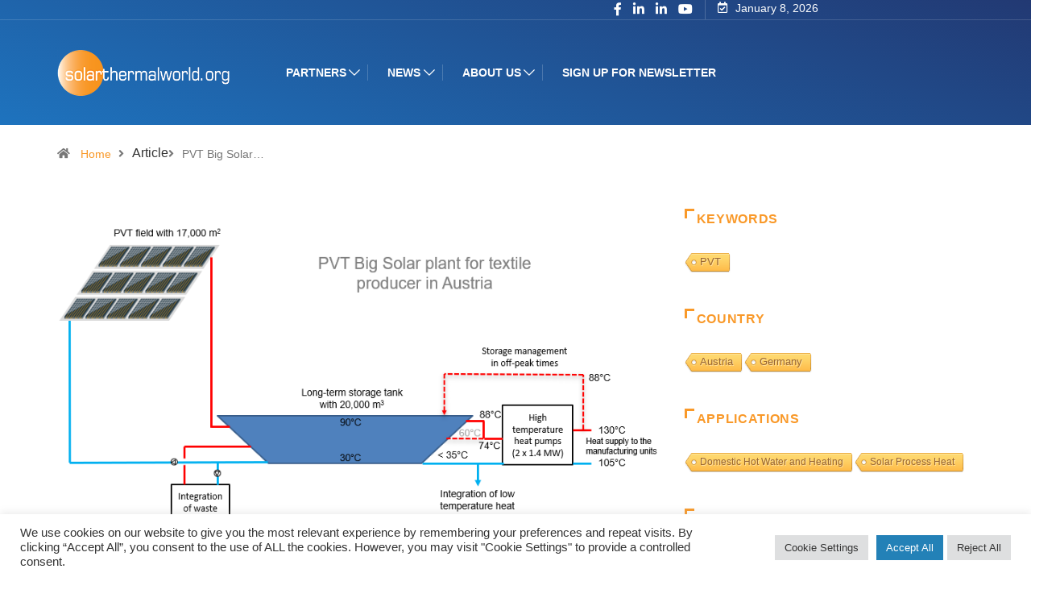

--- FILE ---
content_type: text/html; charset=UTF-8
request_url: https://solarthermalworld.org/wp-admin/admin-ajax.php
body_size: -58
content:
{"post_id":30870,"counted":true,"storage":{"name":["pvc_visits[0]"],"value":["1767941280b30870"],"expiry":[1767941280]},"type":"post"}